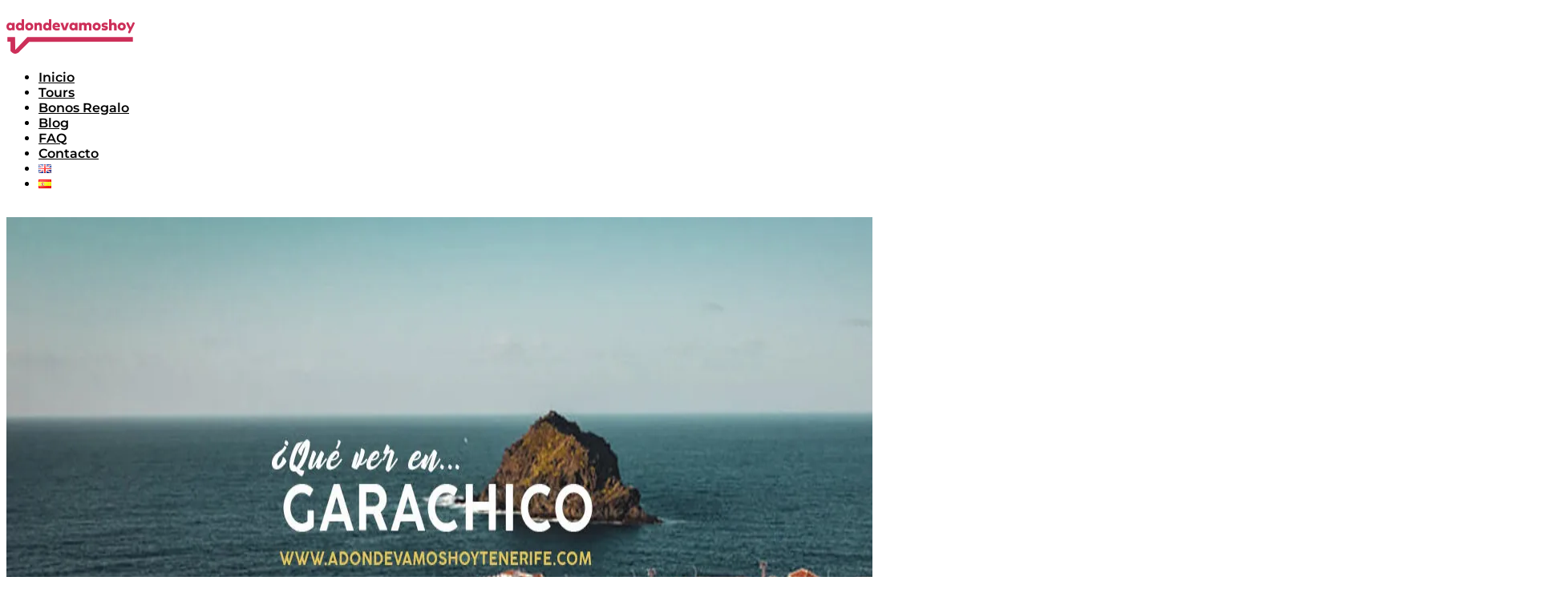

--- FILE ---
content_type: text/css
request_url: https://adondevamoshoytenerife.com/wp-content/et-cache/global/et-divi-customizer-global.min.css?ver=1750661840
body_size: 368
content:
body .gdpr_lightbox{background-color:transparent}::marker{color:#CD2F59}.loading-turitop .lightbox-button-turitop-orange{border:1px solid #CD2F59!important;background:#CD2F59!important;background:-webkit-gradient(linear,left top,left bottom,from(#CD2F59),to(#CD2F59))!important;background:-moz-linear-gradient(top,#ff9b00,#cc5f00)!important;background:linear-gradient(to bottom,#CD2F59,#CD2F59)!important;color:#fff!important;font-family:'Montserrat',Helvetica,Arial,Lucida,sans-serif!important}@media (max-width:980px){.pa-open-mobile-menu .et_pb_menu__menu{display:flex!important}.pa-open-mobile-menu .et_mobile_nav_menu{display:none!important}}.custom-tabs .tab-item{margin-bottom:1rem}.custom-tabs .tab-item input[type="radio"]{display:none}.custom-tabs .tab-item label{display:block;background:#f2f2f2;padding:10px;font-weight:bold;cursor:pointer;border:1px solid #ccc}.custom-tabs .tab-content{display:none;border:1px solid #ccc;border-top:none;padding:10px}.custom-tabs .tab-item input[type="radio"]:checked+label+.tab-content{display:block}.difuminar-palabra{transition:opacity 0.3s ease}.difuminar-palabra:hover{opacity:0.3}.swiper-pagination-bullet{width:24px!important;height:24px!important;margin:6px!important}

--- FILE ---
content_type: image/svg+xml
request_url: https://adondevamoshoytenerife.com/wp-content/uploads/2025/03/adondevamos_logo.svg
body_size: 4363
content:
<?xml version="1.0" encoding="UTF-8"?>
<svg id="Capa_2" data-name="Capa 2" xmlns="http://www.w3.org/2000/svg" viewBox="0 0 626.02 168.09">
  <defs>
    <style>
      .cls-1 {
        fill: #cd2f59;
      }
    </style>
  </defs>
  <g id="Capa_1-2" data-name="Capa 1">
    <g>
      <g>
        <path class="cls-1" d="M28.32,54.17l-.38-3.88c-2.11,2.61-5.69,4.65-10.87,4.65C7.22,54.94,0,46.8,0,35.77s7.22-19.25,17.06-19.25c5.19,0,8.76,2.07,10.87,4.65l.38-3.88h11.72v36.88h-11.72ZM11.99,35.77c0,4.99,3.27,8.49,7.95,8.49s7.95-3.5,7.95-8.49-3.27-8.45-7.95-8.49c-4.69,0-7.95,3.5-7.95,8.49Z"/>
        <path class="cls-1" d="M74.18,54.17l-.38-2.84c-2.19,2.23-6.26,3.61-10.83,3.61-10.41,0-17.21-8.15-17.21-19.13s6.8-19.29,17.21-19.29c5.57,0,9.03,1.96,11.18,4.65V0h11.76v54.17h-11.72ZM57.93,35.73c0,4.92,3.53,8.38,8.14,8.38s7.88-3.46,7.88-8.38-3.34-8.38-7.88-8.38-8.14,3.27-8.14,8.38Z"/>
        <path class="cls-1" d="M131.19,35.73c0,10.99-8.42,19.21-19.83,19.21s-19.83-8.22-19.83-19.21,8.41-19.21,19.83-19.21,19.83,8.22,19.83,19.21ZM103.53,35.73c0,4.99,3.23,8.49,7.84,8.49s7.84-3.5,7.84-8.49-3.23-8.49-7.84-8.49-7.84,3.5-7.84,8.49Z"/>
        <path class="cls-1" d="M161.27,54.17v-20.52c0-4.11-3.27-6.07-6.19-6.07s-6.15,1.96-6.15,6.07v20.52h-12.1V17.29h11.1l.38,3.88c2.61-3.3,7.07-4.65,11.41-4.65,6.95,0,13.64,4.88,13.64,13.68v23.98h-12.1Z"/>
        <path class="cls-1" d="M207.25,54.17l-.38-2.84c-2.19,2.23-6.26,3.61-10.83,3.61-10.41,0-17.21-8.15-17.21-19.13s6.8-19.29,17.21-19.29c5.57,0,9.03,1.96,11.18,4.65V0h11.76v54.17h-11.72ZM191,35.73c0,4.92,3.53,8.38,8.14,8.38s7.88-3.46,7.88-8.38-3.34-8.38-7.88-8.38-8.14,3.27-8.14,8.38Z"/>
        <path class="cls-1" d="M260.3,51.64c-2.88,1.65-8.15,3.3-13.79,3.3-13.68,0-21.86-7.61-21.86-19.21s8.03-19.21,18.9-19.21,20.17,7.03,17.48,22.32h-24.59c.61,4.26,5.19,5.88,10.14,5.88s9.72-1.04,12.06-2.15l1.65,9.07ZM250.24,31.74c0-2.88-2.42-5.61-6.49-5.61-4.46,0-6.95,2.57-7.26,5.61h13.75Z"/>
        <path class="cls-1" d="M305.4,17.29l-13.56,36.88h-14.91l-13.56-36.88h12.72l8.3,25.05,8.3-25.05h12.72Z"/>
        <path class="cls-1" d="M335.44,54.17l-.38-3.88c-2.11,2.61-5.69,4.65-10.87,4.65-9.84,0-17.06-8.15-17.06-19.17s7.22-19.25,17.06-19.25c5.19,0,8.76,2.07,10.87,4.65l.38-3.88h11.72v36.88h-11.72ZM319.11,35.77c0,4.99,3.27,8.49,7.95,8.49s7.95-3.5,7.95-8.49-3.27-8.45-7.95-8.49c-4.69,0-7.95,3.5-7.95,8.49Z"/>
        <path class="cls-1" d="M403.09,33.66c0-4.11-3-6.07-6.03-6.07s-6.22,1.96-6.22,6.07v20.52h-12.1v-20.52c0-4.11-3.11-6.07-6.03-6.07s-6.15,1.96-6.15,6.07v20.52h-12.1V17.29h11.1l.38,3.88c2.61-3.3,7.07-4.65,11.41-4.65,4.92,0,9.64,2.07,11.6,6.15,3-4.23,7.76-6.15,12.41-6.15,7.11,0,13.83,4.69,13.83,13.68v23.98h-12.1v-20.52Z"/>
        <path class="cls-1" d="M460.21,35.73c0,10.99-8.42,19.21-19.83,19.21s-19.83-8.22-19.83-19.21,8.41-19.21,19.83-19.21,19.83,8.22,19.83,19.21ZM432.55,35.73c0,4.99,3.23,8.49,7.84,8.49s7.84-3.5,7.84-8.49-3.23-8.49-7.84-8.49-7.84,3.5-7.84,8.49Z"/>
        <path class="cls-1" d="M479.26,54.94c-5.46,0-10.87-.96-14.41-2.54l1.19-9.57c3.54,1.38,8.8,2.46,12.18,2.46,4.03,0,5.57-.58,5.57-2.15,0-1.38-1.11-1.96-4.96-2.57l-3.42-.54c-7.68-1.19-11.14-4.69-11.14-11.22,0-7.49,6.61-12.29,16.94-12.29,4.73,0,9.07.81,12.6,2.38l-.92,9.41c-2.34-.96-7.84-1.96-11.03-1.96-4.11,0-6.07.77-6.07,2.38,0,1.31,1.5,2,5.69,2.65l3.57.58c7.11,1.15,10.41,4.61,10.41,10.91,0,7.38-6.26,12.06-16.21,12.06Z"/>
        <path class="cls-1" d="M513.07,20.48c2.65-2.8,6.8-3.96,10.83-3.96,6.95,0,13.64,4.88,13.64,13.68v23.98h-12.1v-20.52c0-4.11-3.27-6.07-6.19-6.07s-6.15,1.96-6.15,6.07v20.52h-12.14V.08h12.1v20.4Z"/>
        <path class="cls-1" d="M582.57,35.73c0,10.99-8.42,19.21-19.83,19.21s-19.83-8.22-19.83-19.21,8.41-19.21,19.83-19.21,19.83,8.22,19.83,19.21ZM554.9,35.73c0,4.99,3.23,8.49,7.84,8.49s7.84-3.5,7.84-8.49-3.23-8.49-7.84-8.49-7.84,3.5-7.84,8.49Z"/>
        <path class="cls-1" d="M617.48,15.7c.87-.52,1.8-.79,2.79-.79,1.52,0,2.86.49,4.01,1.46,1.15.97,1.73,2.14,1.73,3.5,0,.74-.18,1.47-.55,2.2l-21.16,43.43c-.53,1.1-1.23,1.93-2.12,2.48-.89.55-1.84.83-2.83.83-1.47,0-2.75-.47-3.86-1.42-1.1-.94-1.65-2.1-1.65-3.46,0-.84.18-1.63.55-2.36l5.19-10.78-14-28.72c-.31-.73-.47-1.44-.47-2.12,0-1.42.62-2.62,1.85-3.62,1.23-1,2.64-1.49,4.21-1.49,1.05,0,2.02.28,2.91.83.89.55,1.6,1.38,2.12,2.48l9.76,21.24,9.52-21.24c.47-1.1,1.14-1.91,2.01-2.44Z"/>
      </g>
      <path class="cls-1" d="M4.73,87.32v21.63h15.21v45.62s22.31,30.42,46.64,0l44.61-44.61,505.93-1.01v-21.63H102.07l-58.81,62.18-1.01-62.18H4.73Z"/>
    </g>
  </g>
</svg>

--- FILE ---
content_type: image/svg+xml
request_url: https://adondevamoshoytenerife.com/wp-content/uploads/2025/03/adondevamos_logo_Blabco.svg
body_size: 4360
content:
<?xml version="1.0" encoding="UTF-8"?>
<svg id="Capa_2" data-name="Capa 2" xmlns="http://www.w3.org/2000/svg" viewBox="0 0 626.02 168.09">
  <defs>
    <style>
      .cls-1 {
        fill: #fff;
      }
    </style>
  </defs>
  <g id="Capa_1-2" data-name="Capa 1">
    <g>
      <g>
        <path class="cls-1" d="M28.32,54.17l-.38-3.88c-2.11,2.61-5.69,4.65-10.87,4.65C7.22,54.94,0,46.8,0,35.77s7.22-19.25,17.06-19.25c5.19,0,8.76,2.07,10.87,4.65l.38-3.88h11.72v36.88h-11.72ZM11.99,35.77c0,4.99,3.27,8.49,7.95,8.49s7.95-3.5,7.95-8.49-3.27-8.45-7.95-8.49c-4.69,0-7.95,3.5-7.95,8.49Z"/>
        <path class="cls-1" d="M74.18,54.17l-.38-2.84c-2.19,2.23-6.26,3.61-10.83,3.61-10.41,0-17.21-8.15-17.21-19.13s6.8-19.29,17.21-19.29c5.57,0,9.03,1.96,11.18,4.65V0h11.76v54.17h-11.72ZM57.93,35.73c0,4.92,3.53,8.38,8.14,8.38s7.88-3.46,7.88-8.38-3.34-8.38-7.88-8.38-8.14,3.27-8.14,8.38Z"/>
        <path class="cls-1" d="M131.19,35.73c0,10.99-8.42,19.21-19.83,19.21s-19.83-8.22-19.83-19.21,8.41-19.21,19.83-19.21,19.83,8.22,19.83,19.21ZM103.53,35.73c0,4.99,3.23,8.49,7.84,8.49s7.84-3.5,7.84-8.49-3.23-8.49-7.84-8.49-7.84,3.5-7.84,8.49Z"/>
        <path class="cls-1" d="M161.27,54.17v-20.52c0-4.11-3.27-6.07-6.19-6.07s-6.15,1.96-6.15,6.07v20.52h-12.1V17.29h11.1l.38,3.88c2.61-3.3,7.07-4.65,11.41-4.65,6.95,0,13.64,4.88,13.64,13.68v23.98h-12.1Z"/>
        <path class="cls-1" d="M207.25,54.17l-.38-2.84c-2.19,2.23-6.26,3.61-10.83,3.61-10.41,0-17.21-8.15-17.21-19.13s6.8-19.29,17.21-19.29c5.57,0,9.03,1.96,11.18,4.65V0h11.76v54.17h-11.72ZM191,35.73c0,4.92,3.53,8.38,8.14,8.38s7.88-3.46,7.88-8.38-3.34-8.38-7.88-8.38-8.14,3.27-8.14,8.38Z"/>
        <path class="cls-1" d="M260.3,51.64c-2.88,1.65-8.15,3.3-13.79,3.3-13.68,0-21.86-7.61-21.86-19.21s8.03-19.21,18.9-19.21,20.17,7.03,17.48,22.32h-24.59c.61,4.26,5.19,5.88,10.14,5.88s9.72-1.04,12.06-2.15l1.65,9.07ZM250.24,31.74c0-2.88-2.42-5.61-6.49-5.61-4.46,0-6.95,2.57-7.26,5.61h13.75Z"/>
        <path class="cls-1" d="M305.4,17.29l-13.56,36.88h-14.91l-13.56-36.88h12.72l8.3,25.05,8.3-25.05h12.72Z"/>
        <path class="cls-1" d="M335.44,54.17l-.38-3.88c-2.11,2.61-5.69,4.65-10.87,4.65-9.84,0-17.06-8.15-17.06-19.17s7.22-19.25,17.06-19.25c5.19,0,8.76,2.07,10.87,4.65l.38-3.88h11.72v36.88h-11.72ZM319.11,35.77c0,4.99,3.27,8.49,7.95,8.49s7.95-3.5,7.95-8.49-3.27-8.45-7.95-8.49c-4.69,0-7.95,3.5-7.95,8.49Z"/>
        <path class="cls-1" d="M403.09,33.66c0-4.11-3-6.07-6.03-6.07s-6.22,1.96-6.22,6.07v20.52h-12.1v-20.52c0-4.11-3.11-6.07-6.03-6.07s-6.15,1.96-6.15,6.07v20.52h-12.1V17.29h11.1l.38,3.88c2.61-3.3,7.07-4.65,11.41-4.65,4.92,0,9.64,2.07,11.6,6.15,3-4.23,7.76-6.15,12.41-6.15,7.11,0,13.83,4.69,13.83,13.68v23.98h-12.1v-20.52Z"/>
        <path class="cls-1" d="M460.21,35.73c0,10.99-8.42,19.21-19.83,19.21s-19.83-8.22-19.83-19.21,8.41-19.21,19.83-19.21,19.83,8.22,19.83,19.21ZM432.55,35.73c0,4.99,3.23,8.49,7.84,8.49s7.84-3.5,7.84-8.49-3.23-8.49-7.84-8.49-7.84,3.5-7.84,8.49Z"/>
        <path class="cls-1" d="M479.26,54.94c-5.46,0-10.87-.96-14.41-2.54l1.19-9.57c3.54,1.38,8.8,2.46,12.18,2.46,4.03,0,5.57-.58,5.57-2.15,0-1.38-1.11-1.96-4.96-2.57l-3.42-.54c-7.68-1.19-11.14-4.69-11.14-11.22,0-7.49,6.61-12.29,16.94-12.29,4.73,0,9.07.81,12.6,2.38l-.92,9.41c-2.34-.96-7.84-1.96-11.03-1.96-4.11,0-6.07.77-6.07,2.38,0,1.31,1.5,2,5.69,2.65l3.57.58c7.11,1.15,10.41,4.61,10.41,10.91,0,7.38-6.26,12.06-16.21,12.06Z"/>
        <path class="cls-1" d="M513.07,20.48c2.65-2.8,6.8-3.96,10.83-3.96,6.95,0,13.64,4.88,13.64,13.68v23.98h-12.1v-20.52c0-4.11-3.27-6.07-6.19-6.07s-6.15,1.96-6.15,6.07v20.52h-12.14V.08h12.1v20.4Z"/>
        <path class="cls-1" d="M582.57,35.73c0,10.99-8.42,19.21-19.83,19.21s-19.83-8.22-19.83-19.21,8.41-19.21,19.83-19.21,19.83,8.22,19.83,19.21ZM554.9,35.73c0,4.99,3.23,8.49,7.84,8.49s7.84-3.5,7.84-8.49-3.23-8.49-7.84-8.49-7.84,3.5-7.84,8.49Z"/>
        <path class="cls-1" d="M617.48,15.7c.87-.52,1.8-.79,2.79-.79,1.52,0,2.86.49,4.01,1.46,1.15.97,1.73,2.14,1.73,3.5,0,.74-.18,1.47-.55,2.2l-21.16,43.43c-.53,1.1-1.23,1.93-2.12,2.48-.89.55-1.84.83-2.83.83-1.47,0-2.75-.47-3.86-1.42-1.1-.94-1.65-2.1-1.65-3.46,0-.84.18-1.63.55-2.36l5.19-10.78-14-28.72c-.31-.73-.47-1.44-.47-2.12,0-1.42.62-2.62,1.85-3.62,1.23-1,2.64-1.49,4.21-1.49,1.05,0,2.02.28,2.91.83.89.55,1.6,1.38,2.12,2.48l9.76,21.24,9.52-21.24c.47-1.1,1.14-1.91,2.01-2.44Z"/>
      </g>
      <path class="cls-1" d="M4.73,87.32v21.63h15.21v45.62s22.31,30.42,46.64,0l44.61-44.61,505.93-1.01v-21.63H102.07l-58.81,62.18-1.01-62.18H4.73Z"/>
    </g>
  </g>
</svg>